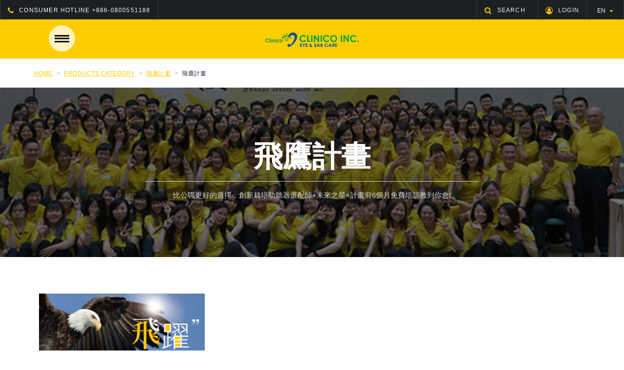

--- FILE ---
content_type: text/html; charset=UTF-8
request_url: https://www.clinico.com.tw/EN/products-category2/category/1541497040001
body_size: 5418
content:
<!DOCTYPE html>
<html>
<head>
   <meta http-equiv="Content-Type" content="text/html; charset=UTF-8" />
<meta http-equiv="X-UA-Compatible" content="IE=edge,chrome=1" />
<meta name="viewport" content="width=device-width, initial-scale=1, minimum-scale=1" />

<link rel="icon" type="image/png" href="/web/res/EN/D001/images/favicons/favicon.png?v=0625">

<!-- <meta name="theme-color" content="#ffffff"> -->

<title>Clinico Inc. - Products category</title>


<meta name="description" content="Clinico Inc. was found in 1986. Based on Clinico's business philosophy of professionalism and through the unremitting efforts of all staff, more than 80 branches and offices are established locally and abroad, building a complete and systematic network in China, to ensure the immediate provision of the best products and services to hospitals in various locations." />
<meta name="keywords" content="Clinico Inc.,Ophthalmology,Medical equipment,Hearing aid,Artificial Electronic Ear" />

<link rel="stylesheet" href="/web/res/EN/D001/css/style.css?01232612"/>




<!--
<script>
	!function(e){"use strict";var n=function(n,t,o){function i(e){if(a.body)return e();setTimeout(function(){i(e)})}function r(){l.addEventListener&&l.removeEventListener("load",r),l.media=o||"all"}var d,a=e.document,l=a.createElement("link");if(t)d=t;else{var f=(a.body||a.getElementsByTagName("head")[0]).childNodes;d=f[f.length-1]}var s=a.styleSheets;l.rel="stylesheet",l.href=n,l.media="only x",i(function(){d.parentNode.insertBefore(l,t?d:d.nextSibling)});var u=function(e){for(var n=l.href,t=s.length;t--;)if(s[t].href===n)return e();setTimeout(function(){u(e)})};return l.addEventListener&&l.addEventListener("load",r),l.onloadcssdefined=u,u(r),l};"undefined"!=typeof exports?exports.loadCSS=n:e.loadCSS=n}("undefined"!=typeof global?global:this);
	loadCSS('/web/res/EN/D001/css/style.css');
</script> -->

<style type="text/css">

	.sl-top{-webkit-transition: all .7s; transition: all .7s; background: #fff; position: fixed; top: -50%; left: 0; width: 100%; height: 100%; z-index: 9999; overflow: hidden;}
	.sl-bottom{-webkit-transition: all .7s; transition: all all .7s; background: #fff; position: fixed; bottom: -50%; left: 0; width: 100%; height: 100%; z-index: 9999; overflow: hidden;}
	.loading{position: absolute; width: 100%; top: 0; left: 0; z-index: 99999; height: 10px; -webkit-transition: all .7s; transition: all all .7s;}
	.text-gradient {
	 background: url(../images/media/components/b-main-slider/bg-1.jpg) 100% 50%;
	 background-size: cover;
	}

	/* .b-banners-1 {background-image: url(../images/media/components/b-banners/bg-1.jpg)}
	.section-blockquote-5__inner {background: url(../images/media/components/b-blockquote/bg-2.png) 97% 0 no-repeat;}
	.b-goods-description {background: url(../images/media/content/texture/1.jpg)} */

	.ContentBG,.HomeNewsBG,.HomeGalleryList{{background-image: url(../images/bg.png)}
	@font-face {font-family: 'FjallaOne';src: url('../fonts/FjallaOne-Regular.ttf');}

</style>

<!-- Global site tag (gtag.js) - Google Analytics -->
<script async src="https://www.googletagmanager.com/gtag/js?id=UA-97915462-1"></script>
<script>
  window.dataLayer = window.dataLayer || [];
  function gtag(){dataLayer.push(arguments);}
  gtag('js', new Date());

  gtag('config', 'UA-97915462-1');
</script>



</head>
<body>    
  <div class="Nav">
    

<!--  -->
<div class="screen-loader">
   <div class="loading"> 
    <span class="loader_span"> 
        <span class="loader_right"></span> 
        <span class="loader_left"></span> 
    </span>
</div>
  <div class="sl-top"></div>
  <div class="sl-bottom"></div>
</div>      
<!-- Loader -->

<a href="#cd-nav" class="cd-nav-trigger">
  <span class="cd-nav-icon"></span>

  <svg x="0px" y="0px" width="54px" height="54px" viewBox="0 0 54 54">
    <circle fill="transparent" stroke="#656e79" stroke-width="1" cx="27" cy="27" r="25" stroke-dasharray="157 157" stroke-dashoffset="157"></circle>
  </svg>
</a>

<div id="cd-nav" class="cd-nav">
  <div class="cd-navigation-wrapper">
      <div class="col-xs-12 col-sm-9 NavMenuBG">
                                                        <ul class="NavMenu">
          <li>
            <span class="SeeMore" data-now="" ><i class="fa fa-times RotateX" aria-hidden="true"></i></span>
            <a href="/EN/products">Products</a>
            <ul class="Submenu">
        
                               
                <li>
                  <div class="Submenu-img" style="background-image:url('/web/upload/20181026162921D9s4AWm.jpg');">
                    <a href="/EN/products-category1/category/1540197529001">Glaucoma series
                    </a>
                                        <span class="Submenu-SeeMore" data-now=""><i class="fa fa-times RotateX" aria-hidden="true"></i></span>
                                      </div>

                                    <ul class="Submenu-commodity">
                                        <li><a href="/EN/products-category2/category/1540439106001">雷射系統</a></li>
                                        <li><a href="/EN/products-category2/category/1540198855001">電腦視野計</a></li>
                                        <li><a href="/EN/products-category2/category/1540198661001">眼壓計</a></li>
                                      </ul>
                                  </li>
                 
                <li>
                  <div class="Submenu-img" style="background-image:url('/web/upload/20181026163141U3A6Kxv.jpg');">
                    <a href="/EN/products-category1/category/1489399600001">Refractive and dry eye series
                    </a>
                                        <span class="Submenu-SeeMore" data-now=""><i class="fa fa-times RotateX" aria-hidden="true"></i></span>
                                      </div>

                                    <ul class="Submenu-commodity">
                                        <li><a href="/EN/products-category2/category/1541065569001">手術治療儀</a></li>
                                        <li><a href="/EN/products-category2/category/1540437062001">檢查儀器</a></li>
                                        <li><a href="/EN/products-category2/category/1540287732001">角膜地形圖儀</a></li>
                                        <li><a href="/EN/products-category2/category/1492500067001">驗光設備</a></li>
                                        <li><a href="/EN/products-category2/category/1492500048001">裂隙燈</a></li>
                                      </ul>
                                  </li>
                 
                <li>
                  <div class="Submenu-img" style="background-image:url('/web/upload/20181026163356rceaMC9.jpg');">
                    <a href="/EN/products-category1/category/1461058308001">Cataract series
                    </a>
                                        <span class="Submenu-SeeMore" data-now=""><i class="fa fa-times RotateX" aria-hidden="true"></i></span>
                                      </div>

                                    <ul class="Submenu-commodity">
                                        <li><a href="/EN/products-category2/category/1541466652001">術前檢查</a></li>
                                        <li><a href="/EN/products-category2/category/1540198078001">雷射治療系統</a></li>
                                        <li><a href="/EN/products-category2/category/1492500036001">光學生物測量儀</a></li>
                                        <li><a href="/EN/products-category2/category/1492500021001">手術儀器</a></li>
                                      </ul>
                                  </li>
                 
                <li>
                  <div class="Submenu-img" style="background-image:url('/web/upload/20181026163701XqB2XeI.jpg');">
                    <a href="/EN/products-category1/category/1461058330001">Fundus diseases
                    </a>
                                        <span class="Submenu-SeeMore" data-now=""><i class="fa fa-times RotateX" aria-hidden="true"></i></span>
                                      </div>

                                    <ul class="Submenu-commodity">
                                        <li><a href="/EN/products-category2/category/1540278916001">檢查系統</a></li>
                                        <li><a href="/EN/products-category2/category/1540273784001">眼科雷射系統</a></li>
                                        <li><a href="/EN/products-category2/category/1540266698001">斷層掃瞄儀器</a></li>
                                        <li><a href="/EN/products-category2/category/1540265652001">佳能數位眼底照相機</a></li>
                                      </ul>
                                  </li>
                 
                <li>
                  <div class="Submenu-img" style="background-image:url('/web/upload/20181026163915duCMTnG.jpg');">
                    <a href="/EN/products-category1/category/1461058399001">Instruments & Supplies
                    </a>
                                        <span class="Submenu-SeeMore" data-now=""><i class="fa fa-times RotateX" aria-hidden="true"></i></span>
                                      </div>

                                    <ul class="Submenu-commodity">
                                        <li><a href="/EN/products-category2/category/1540539352001">各式器械</a></li>
                                        <li><a href="/EN/products-category2/category/1540537849001">微電腦控制快速消毒鍋</a></li>
                                        <li><a href="/EN/products-category2/category/1540520226001">VOLK</a></li>
                                      </ul>
                                  </li>
                 
                <li>
                  <div class="Submenu-img" style="background-image:url('/web/upload/20181106180023TiQsTyN.jpg');">
                    <a href="/EN/products-category1/category/1461058438001">聽力檢查設備
                    </a>
                                        <span class="Submenu-SeeMore" data-now=""><i class="fa fa-times RotateX" aria-hidden="true"></i></span>
                                      </div>

                                    <ul class="Submenu-commodity">
                                        <li><a href="/EN/products-category2/category/1540453718001">中耳分析儀</a></li>
                                        <li><a href="/EN/products-category2/category/1540453537001">聽力儀</a></li>
                                      </ul>
                                  </li>
                 
                <li>
                  <div class="Submenu-img" style="background-image:url('/web/upload/20181106173406chTuv7k.jpg');">
                    <a href="/EN/products-category1/category/1463970817001">人工水晶體
                    </a>
                                      </div>

                                  </li>
                 
                <li>
                  <div class="Submenu-img" style="background-image:url('/web/upload/20181031102137EBmP76M.jpg');">
                    <a href="/EN/products-category1/category/1540952497001">飛鷹計畫
                    </a>
                                        <span class="Submenu-SeeMore" data-now=""><i class="fa fa-times RotateX" aria-hidden="true"></i></span>
                                      </div>

                                    <ul class="Submenu-commodity">
                                        <li><a href="/EN/products-category2/category/1541497040001">飛鷹計畫</a></li>
                                      </ul>
                                  </li>
                                            <!--  -->
                            <!--  -->
                            


            </ul>
          </li>
        </ul>
                                                                                      </div>
      <div class="col-xs-12 col-sm-3">
        <ul class="NavMenu">
                              <li><a href="/EN/index">Home</a></li>
                                                                                <li><a href="/EN/news">News</a></li>
                                                                                                                                          <li>
                <span class="SeeMore" data-now="" ><i class="fa fa-times RotateX" aria-hidden="true"></i></span>
                <a href="javascript:void(0)">About</a>
                <ul class="Submenu">
                                  <li><a href="/EN/about/id/21">Join us</a></li>
                                  <li><a href="/EN/about/id/22">Brand</a></li>
                                  <li><a href="/EN/about/id/19">Concept</a></li>
                                  <li><a href="/EN/about/id/20">Social Responsibility</a></li>
                                </ul>
            </li>
                                                  <li><a href="/EN/branches">Branches</a></li>
                                                                      <li><a href="/EN/download">Download</a></li>
                                                                      <li><a href="/EN/contact">Contact</a></li>
                                              </ul>
      </div>
  </div> <!-- .cd-navigation-wrapper -->
</div> <!-- .cd-nav -->


<script type="text/javascript"  src="/web/res/EN/D001/js/jquery-1.12.4.min.js" ></script>
<script type="text/javascript"  src="/web/res/EN/D001/js/main.js" defer></script>
<script type="text/javascript"  src="/web/res/EN/D001/js/modernizr.js" defer></script>
<script type="text/javascript"  src="/web/res/EN/D001/js/menu.js" defer></script>
  </div>
  <!-- 選單 -->
  <main>
    <header id="Header" class="header header-4 header-normal-width header-menu-middle navbar-fixed-top header-logo-black header-topbarbox-1-left header-topbarbox-2-right header-navbar-center header-navibox-1-right">
      <div class="top-bar clearfix">
      <div class="header-topbarbox-1 clearfix">
      <div class="header-topbarbox__item header-topbarbox__item_bd-top">
        <i class="icon fa fa-phone" aria-hidden="true"></i>Consumer hotline
        <a href="tel:+886-0800551188">+886-0800551188</a>
      </div>
    </div>
    <div class="header-topbarbox-2 clearfix">
    <div class="header-topbarbox__item"><a href="#" class="btn_header_search" ><i class="icon fa fa-search"></i>Search</a></div>
        <div class="header-topbarbox__item">
      <a href="/EN/login"><i class="icon fa fa-user-circle-o" ></i>Login</a>
    </div>
        <div class="header-topbarbox__item btn-group">
      <button type="button" data-toggle="dropdown" class="header-topbarbox__btn dropdown-toggle">EN<span class="caret"></span></button>
      <ul role="menu" class="dropdown-menu">
        <!-- <li><a href="/zh_cn">簡中</a></li> -->
        <li><a href="/">繁中</a></li>
      </ul>
    </div>

  </div>
</div>
<div class="container container-boxed-width">
      <div class="center-logo">
        <a href="/EN/index" class="navbar-brand scroll" style="background-image:url('/web/res/EN/D001/images/LOGO.png?v=0625');">

        </a>
      </div>
      </div>


<!-- search -->
<div class="header-search open-search">
  <div class="container">
    <div class="row">
      <div class="col-sm-8 col-sm-offset-2 col-xs-10 col-xs-offset-1">
        <div class="navbar-search">

          <form class="search-global" autocomplete="off" id="searchproducts" method="post" name="searchForm" action="/EN/process/ps/searchitem">
            <input type="text" placeholder="Search" id="searchinput" name="search" autocomplete="off"  value="" class="search-global__input">
            <button class="search-global__btn" onclick="searchproducts.submit()"><i class="icon fa fa-search"></i></button>
          </form>

        </div>
      </div>
    </div>
  </div>
  <button type="button" class="search-close close"><i class="fa fa-times"></i></button>
</div>


    </header>
    <content class="ContentBG">
      <div class="BreadcrumbTrail">
        <div class="container">
          <div class="row">
            <div class="col-xs-12">
              <ol class="breadcrumb">
                <li><a href="/EN/index"  title="Home">Home</a></li>
                <li><a href="/EN/products"  title="Products category">Products category</a></li>
                 
                  <li><a href="/EN/products-category1/category/1540952497001"  title="Products category">飛鷹計畫</a></li>
                  <li>飛鷹計畫</li>
                                              </ol>
            </div>
          </div>
        </div>
      </div>
      <!-- BreadcrumbTrail -->
      <div class="b-title-page b-title-page_w_bg" style="background-image:url('/web/upload/20181106173821GpUMIwr.jpg');">
        <div class="container">
          <div class="row">
            <div class="col-xs-12">
              <h1 class="b-title-page__title shuffle shuffle-start"><font><font>飛鷹計畫</font></font></h1>
              <p class="b-title-page__label color-primary">比公職更好的選擇，創新栽培助聽器選配師⭐未來之星⭐計畫前6個月免費培訓教到你會!</p>
              
            </div>
          </div>
        </div>
      </div>
      <!-- b-title-page -->
      <div class="container">
        <div class="row">
                          <div class="col-sm-6 col-md-4 Oneitem">
                <a href="/EN/products-details/no/1541497382001" class="b-gallery-2__item">
                    <div class="b-gallery-2__img Category2Img" >
                      <!-- <img src="http://file2.zhituad.com/thumb/201309/26/201309260729013258MAsg4_priv.jpg" alt="foto" class="img-responsive" /> -->
                      <img src="/web/upload/20181106174715U3uugYc.jpg" alt="foto" class="img-responsive" />                      <button type="button" class="btn btn-primary btn-sm btn-effect btn-typography"><i class="fa fa-arrow-circle-right"></i> More</button>
                    </div>
                    <!-- <div class="b-gallery-2__category"></div> -->
                    <div class="b-gallery-2__name">2018飛鷹計畫</div>
                    <!-- <div class="b-gallery-2_data">
                        
                    </div> -->
                </a>
              </div>
                
        </div>
        <!-- 商品  -->

        <div class="row">
          <div class="col-xs-12">
            <div class="text-center">
              <ul class="pagination ">
                &nbsp;&nbsp;&nbsp;<li class="disabled"><a href="javascript:void(0)">&laquo;</a></li>
<li class="active"><a>1</a></li>
<li class="disabled"><a href="javascript:void(0)">&raquo;</a></li>

              </ul>
            </div>
          </div>
        </div>
        <!-- pagination 分頁  -->
      </div>

    </content>

    <footer class="footer"><div class="navbar-inverse FooterBG">
    <div class="container FooterContent">
       <div class="col-xs-12 col-sm-6 Copyright"> © 2018  科林視聽保健集團 | Best Eye and Ear Care for Chinese . All Rights Reserved.</div>
       <div class="col-xs-12 col-sm-6 Privacy"><a href="/EN/privacy">Privacy</a></div>
    </div>
</div>


<script  type="text/javascript">        
function formreset(){
 $("#searchinput").val("");
}
    
function getitemcount(){
	$.ajax({
		url:"/EN/process/ps/setMyCart",
		data:"action=itemcount",
		type:'POST',
		dataType:  'html' , 
		beforeSend:  function(){   
		   // $.blockUI({ message: '<img src="/web/res/img/ajax-loader.gif"/>處理中...'});
             },
		success: function(data){
               //   $.unblockUI();
			      $("#itemQty").hide();
				  getitemcontent_menu();
				  $("#itemQty").html(data);
				  
				  $("#itemQty").slideDown('fast');
                }	 
		
    })
}


function getitemcontent_menu(){
	$.ajax({
		url:"/EN/process/ps/setMyCart",
		data:"action=CarContent",
		type:'POST',
		dataType:  'html' , 
		beforeSend:  function(){   
		   // $.blockUI({ message: '<img src="/web/res/img/ajax-loader.gif"/>處理中...'});
             },
		success: function(data){
		//	alert(data)
				//  $("#car_menu").html(data);
                                    $("#cart-sidebar").html(data);
                }	 
		
    })
}

function removeItem(pid,callback){
	$.ajax({
		url:"/EN/process/ps/setMyCart",
		data:"id="+pid+"&action=Remove",
		type:'POST',
		dataType:  'html' , 
		beforeSend:  function(){   
		   // $.blockUI({ message: '<img src="/web/res/img/ajax-loader.gif"/>處理中...'});
             },
		success: function(data){
               //   $.unblockUI();
			      getitemcount();
                }	 
		
    })
}

function emptyItem(callback){
	$.ajax({
		url:"/EN/process/ps/setMyCart",
		data:"action=Empty",
		type:'POST',
		dataType:  'html' , 
		beforeSend:  function(){   
		    $.blockUI({ message: '<img src="/web/res/img/ajax-loader.gif"/>處理中...'});
             },
		success: function(data){
                  $.unblockUI();
                   getitemcount();
                  alert('購物車已清空，請重新選購');
                  location.href='/EN/index';  
			     
                }	 
		
    })
}
</script>


 </footer>
  </main>


<script type="text/javascript"  src="/web/res/EN/D001/js/bootstrap/bootstrap.min.js"></script>

<!-- User customization-->
<script type="text/javascript"  src="/web/res/EN/D001/js/custom.js"></script>

<!-- Headers scripts 側選單-->
<script type="text/javascript"  src="/web/res/EN/D001/js/plugins/headers/slidebar.js"></script>
<script type="text/javascript"  src="/web/res/EN/D001/js/plugins/headers/header.js"></script>



   
</body>

</html>


--- FILE ---
content_type: text/javascript
request_url: https://www.clinico.com.tw/web/res/EN/D001/js/custom.js
body_size: 2708
content:
$(document).ready(function() {
    "use strict";
    $('.yamm  a , .b-title-page__list li a , .breadcrumb a').click(function(e) { e.preventDefault();
        $('.screen-loader').removeClass("screen-start");
        $('.screen-loader').addClass("screen-end");
        $('.loading').removeClass("loading-hide");
        setTimeout(screenerGo, 2000);

        function loadingHide() { $('.loading').removeClass("loading-hide"); } var goTo = this.getAttribute("href");
        setTimeout(function() { window.location = goTo; }, 700);
        setTimeout(loadingHide, 1400); });
    var $preloader = $('#page-preloader'),
        $spinner = $preloader.find('.spinner-loader');
    $spinner.fadeOut();
    $preloader.delay(50).fadeOut('slow');

    function screenerGo() { $('.screen-loader').removeClass("screen-end");
        $('.screen-loader').addClass("screen-start"); } setTimeout(screenerGo, 1000);

    function loadingHide() { $('.loading').addClass("loading-hide"); } setTimeout(loadingHide, 1400);
    if ($('.scrollreveal').length > 0) { window.sr = ScrollReveal({ reset: true, duration: 1000, delay: 200 });
        sr.reveal('.scrollreveal'); }
    if ($('.stellar').length > 0) { $.stellar({ responsive: true }); }
    if ($('body').length) { $(window).on('scroll', function() { var winH = $(window).scrollTop();
            // $('.b-progress-list').waypoint(function() { $('.js-chart').each(function() { CharsStart(); }); }, { offset: '80%' });
            }); }

    function CharsStart() { $('.js-chart').easyPieChart({ barColor: false, trackColor: false, scaleColor: false, scaleLength: false, lineCap: false, lineWidth: false, size: false, animate: 5000, onStep: function(from, to, percent) { $(this.el).find('.js-percent').text(Math.round(percent)); } }); }
    if ($('.player').length > 0) { $(".player").flowplayer(); } $(".js-scroll-next").on("click", function() { var hiddenContent = $(".js-scroll-next + .js-scroll-content");
        $(".js-scroll-next").hide();
        hiddenContent.show();
        hiddenContent.addClass("animated");
        hiddenContent.addClass("animation-done");
        hiddenContent.addClass("bounceInUp"); });
    $(".btn-collapse").on('click', function() { $(this).parents('.panel-group').children('.panel').removeClass('panel-default');
        $(this).parents('.panel').addClass('panel-default'); if ($(this).is(".collapsed")) { $('.panel-title').removeClass('panel-passive'); } else { $(this).next().toggleClass('panel-passive'); }; });
    $('.link-tooltip-1').tooltip({ template: '<div class="tooltip tooltip-1" role="tooltip"><div class="tooltip-arrow"></div><div class="tooltip-inner"></div></div>', });
    $('.link-tooltip-2').tooltip({ template: '<div class="tooltip tooltip-2" role="tooltip"><div class="tooltip-arrow"></div><div class="tooltip-inner"></div></div>', });
    if ($('.js-zoom-gallery').length > 0) { $('.js-zoom-gallery').each(function() { $(this).magnificPopup({ delegate: '.js-zoom-gallery__item', type: 'image', gallery: { enabled: true }, mainClass: 'mfp-with-zoom', zoom: { enabled: true, duration: 300, easing: 'ease-in-out', opener: function(openerElement) { return openerElement.is('img') ? openerElement : openerElement.find('img'); } } }); }); }
    if ($('.js-zoom-images').length > 0) { $('.js-zoom-images').magnificPopup({ type: 'image', mainClass: 'mfp-with-zoom', zoom: { enabled: true, duration: 300, easing: 'ease-in-out', opener: function(openerElement) { return openerElement.is('img') ? openerElement : openerElement.find('img'); } } }); }
    if ($('.b-isotope').length > 0) { var $container = $('.b-isotope__grid'); var $grid = $('.grid').isotope({ itemSelector: '.grid-item', percentPosition: true, masonry: { columnWidth: '.grid-sizer' } });
        $grid.imagesLoaded().progress(function() { $grid.isotope('layout'); });
        $('.b-isotope__filter a').on('click', function() { var selector = $(this).attr('data-filter');
            $container.isotope({ filter: selector }); return false; });
        $('.b-isotope__filter a').on('click', function() { $('.b-isotope__filter').find('.current').removeClass('current');
            $(this).addClass('current'); }); }
    if ($('.b-goods-headers').length > 0) { $('.b-goods-headers__view-item').on('click', function() { $('.b-goods-headers__view').find('.active').removeClass('active');
            $(this).addClass('active'); });
        $('.js-view-list').on('click', function() { $('.b-goods-catalog').find('.b-goods').addClass('b-goods_list'); });
        $('.js-view-col').on('click', function() { $('.b-goods-catalog').find('.b-goods').removeClass('b-goods_list'); }); }
    if ($('.selectpicker').length > 0) { $('.selectpicker').selectpicker({ style: 'ui-select' }); }
    if ($('.enumerator').length > 0) {
        $(".js-minus_btn").on('click', function() {
            var inputEl = jQuery(this).parent().children().next();
            var qty = inputEl.val();
            if (jQuery(this).parent().hasClass("js-minus_btn")) qty++;
            else
                qty--;
            if (qty < 0) qty = 0;
            inputEl.val(qty);
        });
        $(".js-plus_btn").on('click', function() {
            var inputEl = jQuery(this).parent().children().next();
            var qty = inputEl.val();
            if (jQuery(this).hasClass("js-plus_btn")) qty++;
            else
                qty--;
            if (qty < 0) qty = 0;
            inputEl.val(qty);
        });
    }
    if ($('.js-slider-price').length > 0) { $(".js-slider-price").noUiSlider({ start: [1000, 3000], step: 10, connect: true, range: { 'min': 0, 'max': 5000 }, format: wNumb({ decimals: 0, prefix: '$' }) });
        $('.js-slider-price').Link('lower').to($('.js-slider-price_min'));
        $('.js-slider-price').Link('upper').to($('.js-slider-price_max')); }
    if ($('#main-slider').length > 0) { var sliderWidth = $("#main-slider").data("slider-width"); var sliderHeigth = $("#main-slider").data("slider-height"); var sliderArrows = $("#main-slider").data("slider-arrows"); var sliderButtons = $("#main-slider").data("slider-buttons");
        $('#main-slider').sliderPro({ width: sliderWidth, height: sliderHeigth, arrows: sliderArrows, buttons: sliderButtons, fade: true, fullScreen: true, touchSwipe: false }); }
    if ($('.bxslider').length > 0) { $('.bxslider').bxSlider({ pagerCustom: '#bx-pager', nextText: '', prevText: '' }); }
    if ($('#slider-product').length > 0) { $('#carousel').flexslider({ animation: "slide", controlNav: false, animationLoop: false, slideshow: false, itemWidth: 120, itemMargin: 5, asNavFor: '#slider-product' });
        $('#slider-product').flexslider({ animation: "slide", controlNav: false, animationLoop: false, slideshow: false, sync: "#carousel" }); }
    var Core = { initialized: false, initialize: function() { if (this.initialized) return;
            this.initialized = true;
            this.build(); }, build: function() { this.initOwlCarousel(); }, initOwlCarousel: function(options) { $(".enable-owl-carousel").each(function(i) { var $owl = $(this); var itemsData = $owl.data('items'); var navigationData = $owl.data('navigation'); var paginationData = $owl.data('pagination'); var singleItemData = $owl.data('single-item'); var autoPlayData = $owl.data('auto-play'); var transitionStyleData = $owl.data('transition-style'); var mainSliderData = $owl.data('main-text-animation'); var afterInitDelay = $owl.data('after-init-delay'); var stopOnHoverData = $owl.data('stop-on-hover'); var min320 = $owl.data('min320'); var min480 = $owl.data('min480'); var min768 = $owl.data('min768'); var min992 = $owl.data('min992'); var min1200 = $owl.data('min1200');
                $owl.owlCarousel({ navigation: navigationData, pagination: paginationData, singleItem: singleItemData, autoPlay: autoPlayData, transitionStyle: transitionStyleData, stopOnHover: stopOnHoverData, navigationText: ["<i></i>", "<i></i>"], items: itemsData, itemsCustom: [
                        [0, 1],
                        [320, min320],
                        [465, min480],
                        [750, min768],
                        [975, min992],
                        [1185, min1200]
                    ], afterInit: function(elem) { if (mainSliderData) { setTimeout(function() { $('.main-slider_zoomIn').css('visibility', 'visible').removeClass('zoomIn').addClass('zoomIn');
                                $('.main-slider_fadeInLeft').css('visibility', 'visible').removeClass('fadeInLeft').addClass('fadeInLeft');
                                $('.main-slider_fadeInLeftBig').css('visibility', 'visible').removeClass('fadeInLeftBig').addClass('fadeInLeftBig');
                                $('.main-slider_fadeInRightBig').css('visibility', 'visible').removeClass('fadeInRightBig').addClass('fadeInRightBig'); }, afterInitDelay); } }, beforeMove: function(elem) { if (mainSliderData) { $('.main-slider_zoomIn').css('visibility', 'hidden').removeClass('zoomIn');
                            $('.main-slider_slideInUp').css('visibility', 'hidden').removeClass('slideInUp');
                            $('.main-slider_fadeInLeft').css('visibility', 'hidden').removeClass('fadeInLeft');
                            $('.main-slider_fadeInRight').css('visibility', 'hidden').removeClass('fadeInRight');
                            $('.main-slider_fadeInLeftBig').css('visibility', 'hidden').removeClass('fadeInLeftBig');
                            $('.main-slider_fadeInRightBig').css('visibility', 'hidden').removeClass('fadeInRightBig'); } }, afterMove: sliderContentAnimate, afterUpdate: sliderContentAnimate, }); });

            function sliderContentAnimate(elem) { var $elem = elem; var afterMoveDelay = $elem.data('after-move-delay'); var mainSliderData = $elem.data('main-text-animation'); if (mainSliderData) { setTimeout(function() { $('.main-slider_zoomIn').css('visibility', 'visible').addClass('zoomIn');
                        $('.main-slider_slideInUp').css('visibility', 'visible').addClass('slideInUp');
                        $('.main-slider_fadeInLeft').css('visibility', 'visible').addClass('fadeInLeft');
                        $('.main-slider_fadeInRight').css('visibility', 'visible').addClass('fadeInRight');
                        $('.main-slider_fadeInLeftBig').css('visibility', 'visible').addClass('fadeInLeftBig');
                        $('.main-slider_fadeInRightBig').css('visibility', 'visible').addClass('fadeInRightBig'); }, afterMoveDelay); } } }, };
    Core.initialize();
});

--- FILE ---
content_type: text/javascript
request_url: https://www.clinico.com.tw/web/res/EN/D001/js/menu.js
body_size: 269
content:
//手機選單開關
  $(function(){
      $(".Submenu-SeeMore").on("click",function() {
        var DataNow=$(this).attr('data-now');
        $(".Submenu>li").removeClass('OpenUl');
        if (DataNow=='OpenNow'){
            $(this).attr('data-now','CloseNow');
        } else {
            $(this).parent().parent().addClass('OpenUl');
            $(".Submenu-SeeMore").attr('data-now','CloseNow');
            $(this).attr('data-now','OpenNow');
        }
      });

      $(".SeeMore").on("click",function() {
        var DataNow=$(this).attr('data-now');
        $(".NavMenu>li").removeClass('OpenUl');
        if (DataNow=='OpenNow') {
            $(this).attr('data-now','CloseNow');
        } else {
            $(".Submenu>li").removeClass('OpenUl');
            $(this).parent().addClass('OpenUl');
            $(".SeeMore").attr('data-now','CloseNow');
            $(this).attr('data-now','OpenNow');
        }

      });

  });

--- FILE ---
content_type: text/javascript
request_url: https://www.clinico.com.tw/web/res/EN/D001/js/plugins/headers/header.js
body_size: 1414
content:
(function(){"use strict";var Core={initialized:false,initialize:function(){if(this.initialized)return;this.initialized=true;this.build();},build:function(){this.fixedHeader();this.initToggleMenu();this.initSearchModal();this.dropdownhover();},initSearchModal:function(options){$(document).on("click",".btn_header_search",function(event){event.preventDefault();$(".header-search").addClass("open");});$(document).on("click",".search-form_close , .search-close",function(event){event.preventDefault();$(".header-search").removeClass("open");});},initToggleMenu:function(){$('.toggle-menu-button').each(function(i){var trigger=$(this);var isClosed=true;function showMenu(){$('#nav').addClass('navbar-scrolling-fixing');if(trigger.hasClass("js-toggle-screen")){$('#fixedMenu').delay(0).fadeIn(300);}trigger.addClass('is-open');isClosed=false;}function hideMenu(){$('#fixedMenu').fadeOut(100);$('#nav').removeClass('navbar-scrolling-fixing');trigger.removeClass('is-open');isClosed=true;}$('.fullmenu-close').on('click',function(e){e.preventDefault();if(isClosed===true){hideMenu();}else{hideMenu();}});trigger.on('click',function(e){e.preventDefault();if(isClosed===true){showMenu();}else{hideMenu();}});$(".fw-close").on('click',function(e){e.preventDefault();if(isClosed===true){showMenu();}else{hideMenu();}});});},dropdownhover:function(options){if($(window).width()>798){$('.yamm').on('mouseenter','.navbar-nav > .dropdown',function(){"use strict";$(this).addClass('open');}).on('mouseleave','.navbar-nav > .dropdown',function(){"use strict";$(this).removeClass('open');});}},fixedHeader:function(options){},};Core.initialize();$(".yamm >li").hover(function(){$('.dropdown-menu',this).fadeIn("fast");},function(){$('.dropdown-menu',this).fadeOut("fast");});window.prettyPrint&&prettyPrint();$(document).on('click','.yamm .dropdown-menu',function(e){e.stopPropagation();});var controller=new slidebars();$(controller.events).on('init',function(){});$(controller.events).on('exit',function(){});$(controller.events).on('css',function(){});$(controller.events).on('opening',function(event,id){});$(controller.events).on('opened',function(event,id){});$(controller.events).on('closing',function(event,id){});$(controller.events).on('closed',function(event,id){});controller.init();$('.js-toggle-mobile-slidebar').on('click',function(event){event.stopPropagation();controller.toggle('mobile-slidebar');});$('.js-open-slidebar-panel-left').on('click',function(event){event.preventDefault();event.stopPropagation();controller.toggle('slidebar-panel-left');});$('.js-open-left-slidebar').on('click',function(event){event.stopPropagation();controller.open('slidebar-1');});$('.js-close-left-slidebar').on('click',function(event){event.stopPropagation();controller.close('slidebar-1');});$('.js-toggle-left-slidebar').on('click',function(event){event.stopPropagation();controller.toggle('slidebar-1');});$('.js-open-right-slidebar').on('click',function(event){event.stopPropagation();controller.open('slidebar-2');});$('.js-close-right-slidebar').on('click',function(event){event.stopPropagation();controller.close('slidebar-2');});$('.js-toggle-right-slidebar').on('click',function(event){event.stopPropagation();controller.toggle('slidebar-2');});$('.js-open-top-slidebar').on('click',function(event){event.stopPropagation();controller.open('slidebar-3');});$('.js-close-top-slidebar').on('click',function(event){event.stopPropagation();controller.close('slidebar-3');});$('.js-toggle-top-slidebar').on('click',function(event){event.stopPropagation();controller.toggle('slidebar-3');});$('.js-open-bottom-slidebar').on('click',function(event){event.stopPropagation();controller.open('slidebar-4');});$('.js-close-bottom-slidebar').on('click',function(event){event.stopPropagation();controller.close('slidebar-4');});$('.js-toggle-bottom-slidebar').on('click',function(event){event.stopPropagation();controller.toggle('slidebar-4');});$(controller.events).on('opened',function(){$('[data-canvas="container"]').addClass('js-close-any-slidebar');$('.toggle-menu-button').addClass('is-open');});$(controller.events).on('closed',function(){$('[data-canvas="container"]').removeClass('js-close-any-slidebar');$('.toggle-menu-button').removeClass('is-open');});$('body').on('click','.js-close-any-slidebar',function(event){event.stopPropagation();controller.close();});$('.js-initialize-slidebars').on('click',function(event){event.stopPropagation();controller.init();});$('.js-exit-slidebars').on('click',function(event){event.stopPropagation();controller.exit();});$('.js-reset-slidebars-css').on('click',function(event){event.stopPropagation();controller.css();});$('.js-is-active').on('click',function(event){event.stopPropagation();});$('.js-is-active-slidebar').on('click',function(event){event.stopPropagation();var id=prompt('Enter a Slidebar id');});$('.js-get-active-slidebar').on('click',function(event){event.stopPropagation();});$('.js-get-all-slidebars').on('click',function(event){event.stopPropagation();});$('.js-get-slidebar').on('click',function(event){event.stopPropagation();var id=prompt('Enter a Slidebar id');});$('.js-init-callback').on('click',function(event){event.stopPropagation();controller.init(function(){});});$('.js-exit-callback').on('click',function(event){event.stopPropagation();controller.exit(function(){});});$('.js-css-callback').on('click',function(event){event.stopPropagation();controller.css(function(){});});$('.js-open-callback').on('click',function(event){event.stopPropagation();controller.open('slidebar-1',function(){});});$('.js-close-callback').on('click',function(event){event.stopPropagation();controller.close(function(){});});$('.js-toggle-callback').on('click',function(event){event.stopPropagation();controller.toggle('slidebar-1',function(){});});})();;(function($,window,document,undefined){$.fn.doubleTapToGo=function(params){if(!('ontouchstart'in window)&&!navigator.msMaxTouchPoints&&!navigator.userAgent.toLowerCase().match(/windows phone os 7/i))return false;this.each(function(){var curItem=false;$(this).on('click',function(e){var item=$(this);if(item[0]!=curItem[0]){e.preventDefault();curItem=item;}});$(document).on('click touchstart MSPointerDown',function(e){var resetItem=true,parents=$(e.target).parents();for(var i=0;i<parents.length;i++)if(parents[i]==curItem[0])resetItem=false;if(resetItem)curItem=false;});});return this;};})(jQuery,window,document);

--- FILE ---
content_type: text/javascript
request_url: https://www.clinico.com.tw/web/res/EN/D001/js/plugins/headers/slidebar.js
body_size: 1347
content:
var slidebars=function(){var canvas=$('[data-canvas]'),offCanvas={},init=false,registered=false,sides=['top','right','bottom','left'],styles=['reveal','push','overlay','shift'],getAnimationProperties=function(id){var elements=$(),amount='0px, 0px',duration=parseFloat(offCanvas[id].element.css('transitionDuration'),10)*1000;if(offCanvas[id].style==='reveal'||offCanvas[id].style==='push'||offCanvas[id].style==='shift'){elements=elements.add(canvas);}if(offCanvas[id].style==='push'||offCanvas[id].style==='overlay'||offCanvas[id].style==='shift'){elements=elements.add(offCanvas[id].element);}if(offCanvas[id].active){if(offCanvas[id].side==='top'){amount='0px, '+offCanvas[id].element.css('height');}else if(offCanvas[id].side==='right'){amount='-'+offCanvas[id].element.css('width')+', 0px';}else if(offCanvas[id].side==='bottom'){amount='0px, -'+offCanvas[id].element.css('height');}else if(offCanvas[id].side==='left'){amount=offCanvas[id].element.css('width')+', 0px';}}return{'elements':elements,'amount':amount,'duration':duration};},registerSlidebar=function(id,side,style,element){if(isRegisteredSlidebar(id)){throw"Error registering Slidebar, a Slidebar with id '"+id+"' already exists.";}offCanvas[id]={'id':id,'side':side,'style':style,'element':element,'active':false};},isRegisteredSlidebar=function(id){if(offCanvas.hasOwnProperty(id)){return true;}else{return false;}};this.init=function(callback){if(init){throw"Slidebars has already been initialized.";}if(!registered){$('[data-off-canvas]').each(function(){var parameters=$(this).data('off-canvas').split(' ',3);if(!parameters||!parameters[0]||sides.indexOf(parameters[1])===-1||styles.indexOf(parameters[2])===-1){throw"Error registering Slidebar, please specifiy a valid id, side and style'.";}registerSlidebar(parameters[0],parameters[1],parameters[2],$(this));});registered=true;}init=true;this.css();$(events).trigger('init');if(typeof callback==='function'){callback();}};this.exit=function(callback){if(!init){throw"Slidebars hasn't been initialized.";}var exit=function(){init=false;$(events).trigger('exit');if(typeof callback==='function'){callback();}};if(this.getActiveSlidebar()){this.close(exit);}else{exit();}};this.css=function(callback){if(!init){throw"Slidebars hasn't been initialized.";}for(var id in offCanvas){if(isRegisteredSlidebar(id)){var offset;if(offCanvas[id].side==='top'||offCanvas[id].side==='bottom'){offset=offCanvas[id].element.css('height');}else{offset=offCanvas[id].element.css('width');}if(offCanvas[id].style==='push'||offCanvas[id].style==='overlay'||offCanvas[id].style==='shift'){offCanvas[id].element.css('margin-'+offCanvas[id].side,'-'+offset);}}}if(this.getActiveSlidebar()){this.open(this.getActiveSlidebar());}$(events).trigger('css');if(typeof callback==='function'){callback();}};this.open=function(id,callback){if(!init){throw"Slidebars hasn't been initialized.";}if(!id){throw"You must pass a Slidebar id.";}if(!isRegisteredSlidebar(id)){throw"Error opening Slidebar, there is no Slidebar with id '"+id+"'.";}var open=function(){offCanvas[id].active=true;offCanvas[id].element.css('display','block');$(events).trigger('opening',[offCanvas[id].id]);var animationProperties=getAnimationProperties(id);animationProperties.elements.css({'transition-duration':animationProperties.duration+'ms','transform':'translate('+animationProperties.amount+')'});setTimeout(function(){$(events).trigger('opened',[offCanvas[id].id]);if(typeof callback==='function'){callback();}},animationProperties.duration);};if(this.getActiveSlidebar()&&this.getActiveSlidebar()!==id){this.close(open);}else{open();}};this.close=function(id,callback){if(typeof id==='function'){callback=id;id=null;}if(!init){throw"Slidebars hasn't been initialized.";}if(id&&!isRegisteredSlidebar(id)){throw"Error closing Slidebar, there is no Slidebar with id '"+id+"'.";}if(!id){id=this.getActiveSlidebar();}if(id&&offCanvas[id].active){offCanvas[id].active=false;$(events).trigger('closing',[offCanvas[id].id]);var animationProperties=getAnimationProperties(id);animationProperties.elements.css('transform','');setTimeout(function(){animationProperties.elements.css('transition-duration','');offCanvas[id].element.css('display','');$(events).trigger('closed',[offCanvas[id].id]);if(typeof callback==='function'){callback();}},animationProperties.duration);}};this.toggle=function(id,callback){if(!init){throw"Slidebars hasn't been initialized.";}if(!id){throw"You must pass a Slidebar id.";}if(!isRegisteredSlidebar(id)){throw"Error toggling Slidebar, there is no Slidebar with id '"+id+"'.";}if(offCanvas[id].active){this.close(id,function(){if(typeof callback==='function'){callback();}});}else{this.open(id,function(){if(typeof callback==='function'){callback();}});}};this.isActive=function(){return init;};this.isActiveSlidebar=function(id){if(!init){throw"Slidebars hasn't been initialized.";}if(!id){throw"You must provide a Slidebar id.";}if(!isRegisteredSlidebar(id)){throw"Error retrieving Slidebar, there is no Slidebar with id '"+id+"'.";}return offCanvas[id].active;};this.getActiveSlidebar=function(){if(!init){throw"Slidebars hasn't been initialized.";}var active=false;for(var id in offCanvas){if(isRegisteredSlidebar(id)){if(offCanvas[id].active){active=offCanvas[id].id;break;}}}return active;};this.getSlidebars=function(){if(!init){throw"Slidebars hasn't been initialized.";}var slidebarsArray=[];for(var id in offCanvas){if(isRegisteredSlidebar(id)){slidebarsArray.push(offCanvas[id].id);}}return slidebarsArray;};this.getSlidebar=function(id){if(!init){throw"Slidebars hasn't been initialized.";}if(!id){throw"You must pass a Slidebar id.";}if(!isRegisteredSlidebar(id)){throw"Error retrieving Slidebar, there is no Slidebar with id '"+id+"'.";}return offCanvas[id];};this.events={};var events=this.events;$(window).on('resize',this.css.bind(this));};